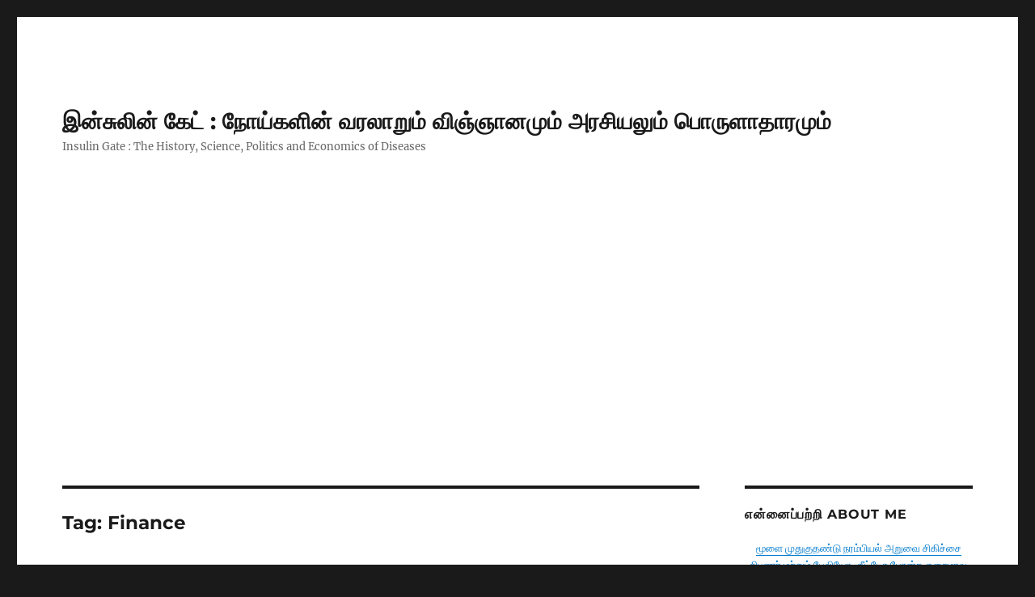

--- FILE ---
content_type: text/html; charset=UTF-8
request_url: https://www.insulingate.com/tags/finance
body_size: 57876
content:
<!DOCTYPE html>
<html lang="en-US" class="no-js">
<head>
	<meta charset="UTF-8">
	<meta name="viewport" content="width=device-width, initial-scale=1.0">
	<link rel="profile" href="https://gmpg.org/xfn/11">
		<script>(function(html){html.className = html.className.replace(/\bno-js\b/,'js')})(document.documentElement);</script>
<title>Finance &#8211; இன்சுலின் கேட் : நோய்களின் வரலாறும் விஞ்ஞானமும் அரசியலும் பொருளாதாரமும்</title>
<meta name='robots' content='max-image-preview:large' />
	<style>img:is([sizes="auto" i], [sizes^="auto," i]) { contain-intrinsic-size: 3000px 1500px }</style>
	<link rel='dns-prefetch' href='//www.googletagmanager.com' />
<link rel='dns-prefetch' href='//pagead2.googlesyndication.com' />
<link rel="alternate" type="application/rss+xml" title="இன்சுலின் கேட் : நோய்களின் வரலாறும் விஞ்ஞானமும் அரசியலும் பொருளாதாரமும் &raquo; Feed" href="https://www.insulingate.com/feed" />
<link rel="alternate" type="application/rss+xml" title="இன்சுலின் கேட் : நோய்களின் வரலாறும் விஞ்ஞானமும் அரசியலும் பொருளாதாரமும் &raquo; Comments Feed" href="https://www.insulingate.com/comments/feed" />
<link rel="alternate" type="application/rss+xml" title="இன்சுலின் கேட் : நோய்களின் வரலாறும் விஞ்ஞானமும் அரசியலும் பொருளாதாரமும் &raquo; Finance Tag Feed" href="https://www.insulingate.com/tags/finance/feed" />
<script>
window._wpemojiSettings = {"baseUrl":"https:\/\/s.w.org\/images\/core\/emoji\/16.0.1\/72x72\/","ext":".png","svgUrl":"https:\/\/s.w.org\/images\/core\/emoji\/16.0.1\/svg\/","svgExt":".svg","source":{"concatemoji":"https:\/\/www.insulingate.com\/wp-includes\/js\/wp-emoji-release.min.js"}};
/*! This file is auto-generated */
!function(s,n){var o,i,e;function c(e){try{var t={supportTests:e,timestamp:(new Date).valueOf()};sessionStorage.setItem(o,JSON.stringify(t))}catch(e){}}function p(e,t,n){e.clearRect(0,0,e.canvas.width,e.canvas.height),e.fillText(t,0,0);var t=new Uint32Array(e.getImageData(0,0,e.canvas.width,e.canvas.height).data),a=(e.clearRect(0,0,e.canvas.width,e.canvas.height),e.fillText(n,0,0),new Uint32Array(e.getImageData(0,0,e.canvas.width,e.canvas.height).data));return t.every(function(e,t){return e===a[t]})}function u(e,t){e.clearRect(0,0,e.canvas.width,e.canvas.height),e.fillText(t,0,0);for(var n=e.getImageData(16,16,1,1),a=0;a<n.data.length;a++)if(0!==n.data[a])return!1;return!0}function f(e,t,n,a){switch(t){case"flag":return n(e,"\ud83c\udff3\ufe0f\u200d\u26a7\ufe0f","\ud83c\udff3\ufe0f\u200b\u26a7\ufe0f")?!1:!n(e,"\ud83c\udde8\ud83c\uddf6","\ud83c\udde8\u200b\ud83c\uddf6")&&!n(e,"\ud83c\udff4\udb40\udc67\udb40\udc62\udb40\udc65\udb40\udc6e\udb40\udc67\udb40\udc7f","\ud83c\udff4\u200b\udb40\udc67\u200b\udb40\udc62\u200b\udb40\udc65\u200b\udb40\udc6e\u200b\udb40\udc67\u200b\udb40\udc7f");case"emoji":return!a(e,"\ud83e\udedf")}return!1}function g(e,t,n,a){var r="undefined"!=typeof WorkerGlobalScope&&self instanceof WorkerGlobalScope?new OffscreenCanvas(300,150):s.createElement("canvas"),o=r.getContext("2d",{willReadFrequently:!0}),i=(o.textBaseline="top",o.font="600 32px Arial",{});return e.forEach(function(e){i[e]=t(o,e,n,a)}),i}function t(e){var t=s.createElement("script");t.src=e,t.defer=!0,s.head.appendChild(t)}"undefined"!=typeof Promise&&(o="wpEmojiSettingsSupports",i=["flag","emoji"],n.supports={everything:!0,everythingExceptFlag:!0},e=new Promise(function(e){s.addEventListener("DOMContentLoaded",e,{once:!0})}),new Promise(function(t){var n=function(){try{var e=JSON.parse(sessionStorage.getItem(o));if("object"==typeof e&&"number"==typeof e.timestamp&&(new Date).valueOf()<e.timestamp+604800&&"object"==typeof e.supportTests)return e.supportTests}catch(e){}return null}();if(!n){if("undefined"!=typeof Worker&&"undefined"!=typeof OffscreenCanvas&&"undefined"!=typeof URL&&URL.createObjectURL&&"undefined"!=typeof Blob)try{var e="postMessage("+g.toString()+"("+[JSON.stringify(i),f.toString(),p.toString(),u.toString()].join(",")+"));",a=new Blob([e],{type:"text/javascript"}),r=new Worker(URL.createObjectURL(a),{name:"wpTestEmojiSupports"});return void(r.onmessage=function(e){c(n=e.data),r.terminate(),t(n)})}catch(e){}c(n=g(i,f,p,u))}t(n)}).then(function(e){for(var t in e)n.supports[t]=e[t],n.supports.everything=n.supports.everything&&n.supports[t],"flag"!==t&&(n.supports.everythingExceptFlag=n.supports.everythingExceptFlag&&n.supports[t]);n.supports.everythingExceptFlag=n.supports.everythingExceptFlag&&!n.supports.flag,n.DOMReady=!1,n.readyCallback=function(){n.DOMReady=!0}}).then(function(){return e}).then(function(){var e;n.supports.everything||(n.readyCallback(),(e=n.source||{}).concatemoji?t(e.concatemoji):e.wpemoji&&e.twemoji&&(t(e.twemoji),t(e.wpemoji)))}))}((window,document),window._wpemojiSettings);
</script>
<style id='wp-emoji-styles-inline-css'>

	img.wp-smiley, img.emoji {
		display: inline !important;
		border: none !important;
		box-shadow: none !important;
		height: 1em !important;
		width: 1em !important;
		margin: 0 0.07em !important;
		vertical-align: -0.1em !important;
		background: none !important;
		padding: 0 !important;
	}
</style>
<link rel='stylesheet' id='wp-block-library-css' href='https://www.insulingate.com/wp-includes/css/dist/block-library/style.min.css' media='all' />
<style id='wp-block-library-theme-inline-css'>
.wp-block-audio :where(figcaption){color:#555;font-size:13px;text-align:center}.is-dark-theme .wp-block-audio :where(figcaption){color:#ffffffa6}.wp-block-audio{margin:0 0 1em}.wp-block-code{border:1px solid #ccc;border-radius:4px;font-family:Menlo,Consolas,monaco,monospace;padding:.8em 1em}.wp-block-embed :where(figcaption){color:#555;font-size:13px;text-align:center}.is-dark-theme .wp-block-embed :where(figcaption){color:#ffffffa6}.wp-block-embed{margin:0 0 1em}.blocks-gallery-caption{color:#555;font-size:13px;text-align:center}.is-dark-theme .blocks-gallery-caption{color:#ffffffa6}:root :where(.wp-block-image figcaption){color:#555;font-size:13px;text-align:center}.is-dark-theme :root :where(.wp-block-image figcaption){color:#ffffffa6}.wp-block-image{margin:0 0 1em}.wp-block-pullquote{border-bottom:4px solid;border-top:4px solid;color:currentColor;margin-bottom:1.75em}.wp-block-pullquote cite,.wp-block-pullquote footer,.wp-block-pullquote__citation{color:currentColor;font-size:.8125em;font-style:normal;text-transform:uppercase}.wp-block-quote{border-left:.25em solid;margin:0 0 1.75em;padding-left:1em}.wp-block-quote cite,.wp-block-quote footer{color:currentColor;font-size:.8125em;font-style:normal;position:relative}.wp-block-quote:where(.has-text-align-right){border-left:none;border-right:.25em solid;padding-left:0;padding-right:1em}.wp-block-quote:where(.has-text-align-center){border:none;padding-left:0}.wp-block-quote.is-large,.wp-block-quote.is-style-large,.wp-block-quote:where(.is-style-plain){border:none}.wp-block-search .wp-block-search__label{font-weight:700}.wp-block-search__button{border:1px solid #ccc;padding:.375em .625em}:where(.wp-block-group.has-background){padding:1.25em 2.375em}.wp-block-separator.has-css-opacity{opacity:.4}.wp-block-separator{border:none;border-bottom:2px solid;margin-left:auto;margin-right:auto}.wp-block-separator.has-alpha-channel-opacity{opacity:1}.wp-block-separator:not(.is-style-wide):not(.is-style-dots){width:100px}.wp-block-separator.has-background:not(.is-style-dots){border-bottom:none;height:1px}.wp-block-separator.has-background:not(.is-style-wide):not(.is-style-dots){height:2px}.wp-block-table{margin:0 0 1em}.wp-block-table td,.wp-block-table th{word-break:normal}.wp-block-table :where(figcaption){color:#555;font-size:13px;text-align:center}.is-dark-theme .wp-block-table :where(figcaption){color:#ffffffa6}.wp-block-video :where(figcaption){color:#555;font-size:13px;text-align:center}.is-dark-theme .wp-block-video :where(figcaption){color:#ffffffa6}.wp-block-video{margin:0 0 1em}:root :where(.wp-block-template-part.has-background){margin-bottom:0;margin-top:0;padding:1.25em 2.375em}
</style>
<style id='classic-theme-styles-inline-css'>
/*! This file is auto-generated */
.wp-block-button__link{color:#fff;background-color:#32373c;border-radius:9999px;box-shadow:none;text-decoration:none;padding:calc(.667em + 2px) calc(1.333em + 2px);font-size:1.125em}.wp-block-file__button{background:#32373c;color:#fff;text-decoration:none}
</style>
<style id='global-styles-inline-css'>
:root{--wp--preset--aspect-ratio--square: 1;--wp--preset--aspect-ratio--4-3: 4/3;--wp--preset--aspect-ratio--3-4: 3/4;--wp--preset--aspect-ratio--3-2: 3/2;--wp--preset--aspect-ratio--2-3: 2/3;--wp--preset--aspect-ratio--16-9: 16/9;--wp--preset--aspect-ratio--9-16: 9/16;--wp--preset--color--black: #000000;--wp--preset--color--cyan-bluish-gray: #abb8c3;--wp--preset--color--white: #fff;--wp--preset--color--pale-pink: #f78da7;--wp--preset--color--vivid-red: #cf2e2e;--wp--preset--color--luminous-vivid-orange: #ff6900;--wp--preset--color--luminous-vivid-amber: #fcb900;--wp--preset--color--light-green-cyan: #7bdcb5;--wp--preset--color--vivid-green-cyan: #00d084;--wp--preset--color--pale-cyan-blue: #8ed1fc;--wp--preset--color--vivid-cyan-blue: #0693e3;--wp--preset--color--vivid-purple: #9b51e0;--wp--preset--color--dark-gray: #1a1a1a;--wp--preset--color--medium-gray: #686868;--wp--preset--color--light-gray: #e5e5e5;--wp--preset--color--blue-gray: #4d545c;--wp--preset--color--bright-blue: #007acc;--wp--preset--color--light-blue: #9adffd;--wp--preset--color--dark-brown: #402b30;--wp--preset--color--medium-brown: #774e24;--wp--preset--color--dark-red: #640c1f;--wp--preset--color--bright-red: #ff675f;--wp--preset--color--yellow: #ffef8e;--wp--preset--gradient--vivid-cyan-blue-to-vivid-purple: linear-gradient(135deg,rgba(6,147,227,1) 0%,rgb(155,81,224) 100%);--wp--preset--gradient--light-green-cyan-to-vivid-green-cyan: linear-gradient(135deg,rgb(122,220,180) 0%,rgb(0,208,130) 100%);--wp--preset--gradient--luminous-vivid-amber-to-luminous-vivid-orange: linear-gradient(135deg,rgba(252,185,0,1) 0%,rgba(255,105,0,1) 100%);--wp--preset--gradient--luminous-vivid-orange-to-vivid-red: linear-gradient(135deg,rgba(255,105,0,1) 0%,rgb(207,46,46) 100%);--wp--preset--gradient--very-light-gray-to-cyan-bluish-gray: linear-gradient(135deg,rgb(238,238,238) 0%,rgb(169,184,195) 100%);--wp--preset--gradient--cool-to-warm-spectrum: linear-gradient(135deg,rgb(74,234,220) 0%,rgb(151,120,209) 20%,rgb(207,42,186) 40%,rgb(238,44,130) 60%,rgb(251,105,98) 80%,rgb(254,248,76) 100%);--wp--preset--gradient--blush-light-purple: linear-gradient(135deg,rgb(255,206,236) 0%,rgb(152,150,240) 100%);--wp--preset--gradient--blush-bordeaux: linear-gradient(135deg,rgb(254,205,165) 0%,rgb(254,45,45) 50%,rgb(107,0,62) 100%);--wp--preset--gradient--luminous-dusk: linear-gradient(135deg,rgb(255,203,112) 0%,rgb(199,81,192) 50%,rgb(65,88,208) 100%);--wp--preset--gradient--pale-ocean: linear-gradient(135deg,rgb(255,245,203) 0%,rgb(182,227,212) 50%,rgb(51,167,181) 100%);--wp--preset--gradient--electric-grass: linear-gradient(135deg,rgb(202,248,128) 0%,rgb(113,206,126) 100%);--wp--preset--gradient--midnight: linear-gradient(135deg,rgb(2,3,129) 0%,rgb(40,116,252) 100%);--wp--preset--font-size--small: 13px;--wp--preset--font-size--medium: 20px;--wp--preset--font-size--large: 36px;--wp--preset--font-size--x-large: 42px;--wp--preset--spacing--20: 0.44rem;--wp--preset--spacing--30: 0.67rem;--wp--preset--spacing--40: 1rem;--wp--preset--spacing--50: 1.5rem;--wp--preset--spacing--60: 2.25rem;--wp--preset--spacing--70: 3.38rem;--wp--preset--spacing--80: 5.06rem;--wp--preset--shadow--natural: 6px 6px 9px rgba(0, 0, 0, 0.2);--wp--preset--shadow--deep: 12px 12px 50px rgba(0, 0, 0, 0.4);--wp--preset--shadow--sharp: 6px 6px 0px rgba(0, 0, 0, 0.2);--wp--preset--shadow--outlined: 6px 6px 0px -3px rgba(255, 255, 255, 1), 6px 6px rgba(0, 0, 0, 1);--wp--preset--shadow--crisp: 6px 6px 0px rgba(0, 0, 0, 1);}:where(.is-layout-flex){gap: 0.5em;}:where(.is-layout-grid){gap: 0.5em;}body .is-layout-flex{display: flex;}.is-layout-flex{flex-wrap: wrap;align-items: center;}.is-layout-flex > :is(*, div){margin: 0;}body .is-layout-grid{display: grid;}.is-layout-grid > :is(*, div){margin: 0;}:where(.wp-block-columns.is-layout-flex){gap: 2em;}:where(.wp-block-columns.is-layout-grid){gap: 2em;}:where(.wp-block-post-template.is-layout-flex){gap: 1.25em;}:where(.wp-block-post-template.is-layout-grid){gap: 1.25em;}.has-black-color{color: var(--wp--preset--color--black) !important;}.has-cyan-bluish-gray-color{color: var(--wp--preset--color--cyan-bluish-gray) !important;}.has-white-color{color: var(--wp--preset--color--white) !important;}.has-pale-pink-color{color: var(--wp--preset--color--pale-pink) !important;}.has-vivid-red-color{color: var(--wp--preset--color--vivid-red) !important;}.has-luminous-vivid-orange-color{color: var(--wp--preset--color--luminous-vivid-orange) !important;}.has-luminous-vivid-amber-color{color: var(--wp--preset--color--luminous-vivid-amber) !important;}.has-light-green-cyan-color{color: var(--wp--preset--color--light-green-cyan) !important;}.has-vivid-green-cyan-color{color: var(--wp--preset--color--vivid-green-cyan) !important;}.has-pale-cyan-blue-color{color: var(--wp--preset--color--pale-cyan-blue) !important;}.has-vivid-cyan-blue-color{color: var(--wp--preset--color--vivid-cyan-blue) !important;}.has-vivid-purple-color{color: var(--wp--preset--color--vivid-purple) !important;}.has-black-background-color{background-color: var(--wp--preset--color--black) !important;}.has-cyan-bluish-gray-background-color{background-color: var(--wp--preset--color--cyan-bluish-gray) !important;}.has-white-background-color{background-color: var(--wp--preset--color--white) !important;}.has-pale-pink-background-color{background-color: var(--wp--preset--color--pale-pink) !important;}.has-vivid-red-background-color{background-color: var(--wp--preset--color--vivid-red) !important;}.has-luminous-vivid-orange-background-color{background-color: var(--wp--preset--color--luminous-vivid-orange) !important;}.has-luminous-vivid-amber-background-color{background-color: var(--wp--preset--color--luminous-vivid-amber) !important;}.has-light-green-cyan-background-color{background-color: var(--wp--preset--color--light-green-cyan) !important;}.has-vivid-green-cyan-background-color{background-color: var(--wp--preset--color--vivid-green-cyan) !important;}.has-pale-cyan-blue-background-color{background-color: var(--wp--preset--color--pale-cyan-blue) !important;}.has-vivid-cyan-blue-background-color{background-color: var(--wp--preset--color--vivid-cyan-blue) !important;}.has-vivid-purple-background-color{background-color: var(--wp--preset--color--vivid-purple) !important;}.has-black-border-color{border-color: var(--wp--preset--color--black) !important;}.has-cyan-bluish-gray-border-color{border-color: var(--wp--preset--color--cyan-bluish-gray) !important;}.has-white-border-color{border-color: var(--wp--preset--color--white) !important;}.has-pale-pink-border-color{border-color: var(--wp--preset--color--pale-pink) !important;}.has-vivid-red-border-color{border-color: var(--wp--preset--color--vivid-red) !important;}.has-luminous-vivid-orange-border-color{border-color: var(--wp--preset--color--luminous-vivid-orange) !important;}.has-luminous-vivid-amber-border-color{border-color: var(--wp--preset--color--luminous-vivid-amber) !important;}.has-light-green-cyan-border-color{border-color: var(--wp--preset--color--light-green-cyan) !important;}.has-vivid-green-cyan-border-color{border-color: var(--wp--preset--color--vivid-green-cyan) !important;}.has-pale-cyan-blue-border-color{border-color: var(--wp--preset--color--pale-cyan-blue) !important;}.has-vivid-cyan-blue-border-color{border-color: var(--wp--preset--color--vivid-cyan-blue) !important;}.has-vivid-purple-border-color{border-color: var(--wp--preset--color--vivid-purple) !important;}.has-vivid-cyan-blue-to-vivid-purple-gradient-background{background: var(--wp--preset--gradient--vivid-cyan-blue-to-vivid-purple) !important;}.has-light-green-cyan-to-vivid-green-cyan-gradient-background{background: var(--wp--preset--gradient--light-green-cyan-to-vivid-green-cyan) !important;}.has-luminous-vivid-amber-to-luminous-vivid-orange-gradient-background{background: var(--wp--preset--gradient--luminous-vivid-amber-to-luminous-vivid-orange) !important;}.has-luminous-vivid-orange-to-vivid-red-gradient-background{background: var(--wp--preset--gradient--luminous-vivid-orange-to-vivid-red) !important;}.has-very-light-gray-to-cyan-bluish-gray-gradient-background{background: var(--wp--preset--gradient--very-light-gray-to-cyan-bluish-gray) !important;}.has-cool-to-warm-spectrum-gradient-background{background: var(--wp--preset--gradient--cool-to-warm-spectrum) !important;}.has-blush-light-purple-gradient-background{background: var(--wp--preset--gradient--blush-light-purple) !important;}.has-blush-bordeaux-gradient-background{background: var(--wp--preset--gradient--blush-bordeaux) !important;}.has-luminous-dusk-gradient-background{background: var(--wp--preset--gradient--luminous-dusk) !important;}.has-pale-ocean-gradient-background{background: var(--wp--preset--gradient--pale-ocean) !important;}.has-electric-grass-gradient-background{background: var(--wp--preset--gradient--electric-grass) !important;}.has-midnight-gradient-background{background: var(--wp--preset--gradient--midnight) !important;}.has-small-font-size{font-size: var(--wp--preset--font-size--small) !important;}.has-medium-font-size{font-size: var(--wp--preset--font-size--medium) !important;}.has-large-font-size{font-size: var(--wp--preset--font-size--large) !important;}.has-x-large-font-size{font-size: var(--wp--preset--font-size--x-large) !important;}
:where(.wp-block-post-template.is-layout-flex){gap: 1.25em;}:where(.wp-block-post-template.is-layout-grid){gap: 1.25em;}
:where(.wp-block-columns.is-layout-flex){gap: 2em;}:where(.wp-block-columns.is-layout-grid){gap: 2em;}
:root :where(.wp-block-pullquote){font-size: 1.5em;line-height: 1.6;}
</style>
<link rel='stylesheet' id='dashicons-css' href='https://www.insulingate.com/wp-includes/css/dashicons.min.css' media='all' />
<link rel='stylesheet' id='post-views-counter-frontend-css' href='https://www.insulingate.com/wp-content/plugins/post-views-counter/css/frontend.min.css' media='all' />
<link rel='stylesheet' id='twentysixteen-fonts-css' href='https://www.insulingate.com/wp-content/themes/twentysixteen/fonts/merriweather-plus-montserrat-plus-inconsolata.css' media='all' />
<link rel='stylesheet' id='genericons-css' href='https://www.insulingate.com/wp-content/themes/twentysixteen/genericons/genericons.css' media='all' />
<link rel='stylesheet' id='twentysixteen-style-css' href='https://www.insulingate.com/wp-content/themes/twentysixteen/style.css' media='all' />
<link rel='stylesheet' id='twentysixteen-block-style-css' href='https://www.insulingate.com/wp-content/themes/twentysixteen/css/blocks.css' media='all' />
<!--[if lt IE 10]>
<link rel='stylesheet' id='twentysixteen-ie-css' href='https://www.insulingate.com/wp-content/themes/twentysixteen/css/ie.css' media='all' />
<![endif]-->
<!--[if lt IE 9]>
<link rel='stylesheet' id='twentysixteen-ie8-css' href='https://www.insulingate.com/wp-content/themes/twentysixteen/css/ie8.css' media='all' />
<![endif]-->
<!--[if lt IE 8]>
<link rel='stylesheet' id='twentysixteen-ie7-css' href='https://www.insulingate.com/wp-content/themes/twentysixteen/css/ie7.css' media='all' />
<![endif]-->
<!--[if lt IE 9]>
<script src="https://www.insulingate.com/wp-content/themes/twentysixteen/js/html5.js" id="twentysixteen-html5-js"></script>
<![endif]-->
<script src="https://www.insulingate.com/wp-includes/js/jquery/jquery.min.js" id="jquery-core-js"></script>
<script src="https://www.insulingate.com/wp-includes/js/jquery/jquery-migrate.min.js" id="jquery-migrate-js"></script>
<script id="twentysixteen-script-js-extra">
var screenReaderText = {"expand":"expand child menu","collapse":"collapse child menu"};
</script>
<script src="https://www.insulingate.com/wp-content/themes/twentysixteen/js/functions.js" id="twentysixteen-script-js" defer data-wp-strategy="defer"></script>

<!-- Google tag (gtag.js) snippet added by Site Kit -->

<!-- Google Analytics snippet added by Site Kit -->
<script src="https://www.googletagmanager.com/gtag/js?id=G-44Y76WLLME" id="google_gtagjs-js" async></script>
<script id="google_gtagjs-js-after">
window.dataLayer = window.dataLayer || [];function gtag(){dataLayer.push(arguments);}
gtag("set","linker",{"domains":["www.insulingate.com"]});
gtag("js", new Date());
gtag("set", "developer_id.dZTNiMT", true);
gtag("config", "G-44Y76WLLME");
</script>

<!-- End Google tag (gtag.js) snippet added by Site Kit -->
<link rel="https://api.w.org/" href="https://www.insulingate.com/wp-json/" /><link rel="alternate" title="JSON" type="application/json" href="https://www.insulingate.com/wp-json/wp/v2/tags/43" /><link rel='shortlink' href='https://www.insulingate.com/43' />
<meta name="generator" content="Site Kit by Google 1.150.0" />
<!-- Google AdSense meta tags added by Site Kit -->
<meta name="google-adsense-platform-account" content="ca-host-pub-2644536267352236">
<meta name="google-adsense-platform-domain" content="sitekit.withgoogle.com">
<!-- End Google AdSense meta tags added by Site Kit -->
<style>.recentcomments a{display:inline !important;padding:0 !important;margin:0 !important;}</style>
<!-- Google AdSense snippet added by Site Kit -->
<script async src="https://pagead2.googlesyndication.com/pagead/js/adsbygoogle.js?client=ca-pub-7483092867438158&amp;host=ca-host-pub-2644536267352236" crossorigin="anonymous"></script>

<!-- End Google AdSense snippet added by Site Kit -->
<link rel="icon" href="https://www.insulingate.com/wp-content/uploads/2021/12/Bruno-MCh-150x150.jpg" sizes="32x32" />
<link rel="icon" href="https://www.insulingate.com/wp-content/uploads/2021/12/Bruno-MCh-298x300.jpg" sizes="192x192" />
<link rel="apple-touch-icon" href="https://www.insulingate.com/wp-content/uploads/2021/12/Bruno-MCh-298x300.jpg" />
<meta name="msapplication-TileImage" content="https://www.insulingate.com/wp-content/uploads/2021/12/Bruno-MCh.jpg" />
</head>

<body class="archive tag tag-finance tag-43 wp-embed-responsive wp-theme-twentysixteen hfeed">
<div id="page" class="site">
	<div class="site-inner">
		<a class="skip-link screen-reader-text" href="#content">
			Skip to content		</a>

		<header id="masthead" class="site-header">
			<div class="site-header-main">
				<div class="site-branding">
					
											<p class="site-title"><a href="https://www.insulingate.com/" rel="home">இன்சுலின் கேட் : நோய்களின் வரலாறும் விஞ்ஞானமும் அரசியலும் பொருளாதாரமும்</a></p>
												<p class="site-description">Insulin Gate : The History, Science, Politics  and Economics of Diseases</p>
									</div><!-- .site-branding -->

							</div><!-- .site-header-main -->

					</header><!-- .site-header -->

		<div id="content" class="site-content">

	<div id="primary" class="content-area">
		<main id="main" class="site-main">

		
			<header class="page-header">
				<h1 class="page-title">Tag: <span>Finance</span></h1>			</header><!-- .page-header -->

			
<article id="post-49" class="post-49 post type-post status-publish format-standard hentry category-brunosophy category-economics tag-banks tag-finance tag-nationalisation tag-nationalization tag-privatisation tag-privatization tag-scams">
	<header class="entry-header">
		
		<h2 class="entry-title"><a href="https://www.insulingate.com/49/pnb-loan-crisis-privatize-banks-or-nationalize-jewelries" rel="bookmark">PNB Loan Crisis : Privatize Banks or Nationalize Jewelries</a></h2>	</header><!-- .entry-header -->

	
	
	<div class="entry-content">
		<ul>
<li>One Intelligentsia : I am thinking aloud, If Nationalised Banks had been privatised, would these issues occur.</li>
<li>Me : Yes, It would still Occur. But If All Industries above 1 crore is Nationalised, this won&#8217;t occur</li>
<li>Intelligentsia : Blinks and Gulps and Moves Away</li>
</ul>
<p>They say &#8220;Never Argue with Idiots. They bring you to their level and win through familiarity&#8221;<br />
<strong>I would say that the first part of the logic always happen, but winning can be either way depending on how smart you are</strong></p>
<p><script async src="//pagead2.googlesyndication.com/pagead/js/adsbygoogle.js"></script><br />
<ins class="adsbygoogle" style="display: block; text-align: center;" data-ad-layout="in-article" data-ad-format="fluid" data-ad-client="ca-pub-7483092867438158" data-ad-slot="7186385723"></ins><br />
<script>
     (adsbygoogle = window.adsbygoogle || []).push({});
</script></p>
	</div><!-- .entry-content -->

	<footer class="entry-footer">
		<span class="byline"><img alt='' src='https://secure.gravatar.com/avatar/0d04c495b56aa6f9e7a6ae0ead352decb7e33812b1d9f4eff6232c9fba3c13db?s=49&#038;d=mm&#038;r=g' srcset='https://secure.gravatar.com/avatar/0d04c495b56aa6f9e7a6ae0ead352decb7e33812b1d9f4eff6232c9fba3c13db?s=98&#038;d=mm&#038;r=g 2x' class='avatar avatar-49 photo' height='49' width='49' decoding='async'/><span class="screen-reader-text">Author </span><span class="author vcard"><a class="url fn n" href="https://www.insulingate.com/author/bruno">Bruno புருனோ</a></span></span><span class="posted-on"><span class="screen-reader-text">Posted on </span><a href="https://www.insulingate.com/49/pnb-loan-crisis-privatize-banks-or-nationalize-jewelries" rel="bookmark"><time class="entry-date published updated" datetime="2018-02-19T15:13:12+05:30">February 19, 2018</time></a></span><span class="cat-links"><span class="screen-reader-text">Categories </span><a href="https://www.insulingate.com/topics/brunosophy" rel="category tag">Brunosophy</a>, <a href="https://www.insulingate.com/topics/economics" rel="category tag">Economics</a></span><span class="tags-links"><span class="screen-reader-text">Tags </span><a href="https://www.insulingate.com/tags/banks" rel="tag">Banks</a>, <a href="https://www.insulingate.com/tags/finance" rel="tag">Finance</a>, <a href="https://www.insulingate.com/tags/nationalisation" rel="tag">Nationalisation</a>, <a href="https://www.insulingate.com/tags/nationalization" rel="tag">Nationalization</a>, <a href="https://www.insulingate.com/tags/privatisation" rel="tag">Privatisation</a>, <a href="https://www.insulingate.com/tags/privatization" rel="tag">Privatization</a>, <a href="https://www.insulingate.com/tags/scams" rel="tag">Scams</a></span>			</footer><!-- .entry-footer -->
</article><!-- #post-49 -->

		</main><!-- .site-main -->
	</div><!-- .content-area -->


	<aside id="secondary" class="sidebar widget-area">
		<section id="custom_html-5" class="widget_text widget widget_custom_html"><h2 class="widget-title">என்னைப்பற்றி ABOUT ME</h2><div class="textwidget custom-html-widget"><center><a href="https://www.doctorbruno.in/" target="_blank" >மூளை முதுகுதண்டு நரம்பியல் அறுவை சிகிச்சை நிபுணர் மற்றும் பேலியோ, கீட்டோ போன்ற குறைமாவு நிறைகொழுப்பு உணவு குறித்து மருத்துவ ஆலோசனை பெற<br>Brain Surgeon, Spine Surgeon, Neurosurgeon and Mentor for LCHF Diets like Paleo Diet, Keto Diet</a>
	<br><br>

<a href="https://www.gurubruno.info/" target="_blank" class="tag-cloud-link">My Virtual Class Room</a><br><br>
	
<a href="https://www.insulingate.com/238" target="_blank" class="tag-cloud-link">My Books நான் எழுதிய புத்தகங்கள்</a><br><br>

	
<a href="https://wa.me/919940626911" target="_blank" class="tag-cloud-link">Contact in <b>Whatsapp வாட்சப்</b>பில் தொடர்பு கொள்ள  </a><br><br>
<b><a href="mailto:consult@doctorbruno.net">consult@doctorbruno.net</a></b>
	
	</center></div></section><section id="search-2" class="widget widget_search"><h2 class="widget-title">இந்த தளத்தில் தேட Search in this Site</h2>
<form role="search" method="get" class="search-form" action="https://www.insulingate.com/">
	<label>
		<span class="screen-reader-text">
			Search for:		</span>
		<input type="search" class="search-field" placeholder="Search &hellip;" value="" name="s" />
	</label>
	<button type="submit" class="search-submit"><span class="screen-reader-text">
		Search	</span></button>
</form>
</section>
		<section id="recent-posts-2" class="widget widget_recent_entries">
		<h2 class="widget-title">அண்மைய பதிவுகள் Recent Posts</h2><nav aria-label="அண்மைய பதிவுகள் Recent Posts">
		<ul>
											<li>
					<a href="https://www.insulingate.com/554/why-is-trump-doing-what-he-is-doing-why-are-trump-and-musk-favouring-factories">Why is Trump doing what he is doing. Why are Trump and Musk Favouring Factories ?</a>
											<span class="post-date">April 20, 2025</span>
									</li>
											<li>
					<a href="https://www.insulingate.com/549/%e0%ae%b0%e0%af%81-%e0%ae%b0%e0%af%82-%e0%af%ab-%e0%af%b9-difference">ரு  ரூ  ௫  ௹  ஆகியவை நான்கிற்கும் தமிழில், ஒருங்குறியில் தனித்தனி குறியீடுகள் உள்ளன</a>
											<span class="post-date">March 14, 2025</span>
									</li>
											<li>
					<a href="https://www.insulingate.com/543/sub-arachnoid-bleed-aneurysm-surgery">Sub Arachnoid Bleed : Aneurysm Surgery : தமனிக்கொப்புளம் : மூளையில் இரத்தக்கசிவு</a>
											<span class="post-date">February 23, 2025</span>
									</li>
											<li>
					<a href="https://www.insulingate.com/537/how-do-chatgpt-claude-gemini-meta-ai-far-is-subscribing-to-them-worth-it">How do ChatGPT, Claude, Gemini, Meta AI far. Is subscribing to them worth it ?</a>
											<span class="post-date">August 19, 2024</span>
									</li>
											<li>
					<a href="https://www.insulingate.com/523/ma-tholkappiyan%e0%ae%a9%e0%ae%bf%e0%ae%a9%e0%af%8d-%e0%ae%b2%e0%ae%bf%e0%ae%af%e0%af%8b-%e0%ae%95%e0%ae%be%e0%ae%9f%e0%af%8d%e0%ae%9a%e0%ae%bf%e0%ae%ae%e0%ae%be-%e0%ae%b5">Ma Tholkappiyanனின் ‘லியோ’ – காட்சிமா விமர்சனமும் போலி ஏமாற்று சித்த மருத்துவமும்</a>
											<span class="post-date">October 23, 2023</span>
									</li>
											<li>
					<a href="https://www.insulingate.com/510/pregnancy-consultants-lactation-consultants-brushing-consultants">Pregnancy Consultants, Lactation Consultants, Brushing Consultants</a>
											<span class="post-date">August 10, 2023</span>
									</li>
											<li>
					<a href="https://www.insulingate.com/493/heart-attack-and-gym-science-and-what-to-do">Heart Attack and Gym : Science and What to do ?</a>
											<span class="post-date">November 19, 2022</span>
									</li>
											<li>
					<a href="https://www.insulingate.com/487/motivational-quotes-demotivating-lines">Motivational Quotes &#038; Demotivating Lines</a>
											<span class="post-date">November 4, 2022</span>
									</li>
											<li>
					<a href="https://www.insulingate.com/479/firefox-wordpress-mobile-and-few-other-technical-tips">Firefox, WordPress, Mobile and few other Technical Tips</a>
											<span class="post-date">January 16, 2022</span>
									</li>
											<li>
					<a href="https://www.insulingate.com/473/role-of-prophylactic-anti-coagulants-and-anti-platelets-to-reduce-the-incidence-of-thrombosis-stroke-myocardial-infarction-in-asymptomatic-patients-of-covid19">Role of Prophylactic Anti Coagulants and Anti Platelets to Reduce the incidence of Thrombosis, Stroke, Myocardial Infarction in Asymptomatic Patients of COVID19</a>
											<span class="post-date">January 3, 2022</span>
									</li>
											<li>
					<a href="https://www.insulingate.com/469/ligament-tendon-blood-vessel-artery-vein-nerve">எலும்புநாண், எலும்புநார், தசைநார், தமணி, சிரை, நரம்பு, இரத்தக்குழாய்</a>
											<span class="post-date">January 2, 2022</span>
									</li>
											<li>
					<a href="https://www.insulingate.com/458/technology-tradeunion">தொழிற்நுட்பமும் தொழிற்சங்களும்- 1990களின் நிகழ்ந்த மாற்றங்கள்</a>
											<span class="post-date">December 22, 2021</span>
									</li>
											<li>
					<a href="https://www.insulingate.com/455/%e0%ae%a8%e0%af%8b%e0%ae%af%e0%ae%be%e0%ae%b3%e0%ae%bf%e0%ae%af%e0%ae%bf%e0%ae%a9%e0%af%8d-%e0%ae%a8%e0%ae%b2%e0%ae%a9%e0%af%87-%e0%ae%ae%e0%af%81%e0%ae%95%e0%af%8d%e0%ae%95%e0%ae%bf%e0%ae%af%e0%ae%ae">நோயாளியின் நலனே முக்கியம்</a>
											<span class="post-date">December 21, 2021</span>
									</li>
											<li>
					<a href="https://www.insulingate.com/444/ikt-48-%e0%ae%ae%e0%ae%a3%e0%ae%bf-%e0%ae%a8%e0%af%87%e0%ae%b0%e0%ae%ae%e0%af%8d-%e0%ae%a8%e0%ae%ae%e0%af%8d%e0%ae%ae%e0%af%88%e0%ae%95%e0%af%8d%e0%ae%95%e0%ae%be%e0%ae%95%e0%af%8d%e0%ae%95%e0%af%81">IKT 48 மணி நேரம் நம்மைக்காக்கும் இன்னுயிர் காப்போம் திட்டம்  உயிர்காக்கும்  48</a>
											<span class="post-date">December 18, 2021</span>
									</li>
											<li>
					<a href="https://www.insulingate.com/426/is-general-surgery-a-good-course-to-study">Is General Surgery a Good Course to Study</a>
											<span class="post-date">November 22, 2021</span>
									</li>
					</ul>

		</nav></section><section id="categories-2" class="widget widget_categories"><h2 class="widget-title">தலைப்புகள் Categories</h2><nav aria-label="தலைப்புகள் Categories">
			<ul>
					<li class="cat-item cat-item-37"><a href="https://www.insulingate.com/topics/brunosophy">Brunosophy</a> (28)
</li>
	<li class="cat-item cat-item-42"><a href="https://www.insulingate.com/topics/economics">Economics</a> (8)
</li>
	<li class="cat-item cat-item-91"><a href="https://www.insulingate.com/topics/ethics">Ethics</a> (3)
</li>
	<li class="cat-item cat-item-2"><a href="https://www.insulingate.com/topics/health">Health</a> (42)
<ul class='children'>
	<li class="cat-item cat-item-3"><a href="https://www.insulingate.com/topics/health/brain">Brain</a> (7)
	<ul class='children'>
	<li class="cat-item cat-item-72"><a href="https://www.insulingate.com/topics/health/brain/brain-infection">Brain Infection</a> (1)
</li>
	<li class="cat-item cat-item-4"><a href="https://www.insulingate.com/topics/health/brain/fits">Fits</a> (3)
</li>
	<li class="cat-item cat-item-50"><a href="https://www.insulingate.com/topics/health/brain/functions">Functions</a> (1)
</li>
	<li class="cat-item cat-item-11"><a href="https://www.insulingate.com/topics/health/brain/plasticity">Plasticity</a> (1)
</li>
	</ul>
</li>
	<li class="cat-item cat-item-138"><a href="https://www.insulingate.com/topics/health/covid19">CoVID19</a> (2)
</li>
	<li class="cat-item cat-item-86"><a href="https://www.insulingate.com/topics/health/emergency">Emergency</a> (6)
</li>
	<li class="cat-item cat-item-27"><a href="https://www.insulingate.com/topics/health/primary-care">Primary Care</a> (7)
	<ul class='children'>
	<li class="cat-item cat-item-28"><a href="https://www.insulingate.com/topics/health/primary-care/primary-health-centre-phc">Primary Health Centre PHC</a> (7)
</li>
	</ul>
</li>
	<li class="cat-item cat-item-59"><a href="https://www.insulingate.com/topics/health/tertiary-care">Tertiary Care</a> (4)
	<ul class='children'>
	<li class="cat-item cat-item-60"><a href="https://www.insulingate.com/topics/health/tertiary-care/transplant">Transplant</a> (1)
</li>
	</ul>
</li>
	<li class="cat-item cat-item-16"><a href="https://www.insulingate.com/topics/health/vaccines">Vaccines</a> (3)
	<ul class='children'>
	<li class="cat-item cat-item-17"><a href="https://www.insulingate.com/topics/health/vaccines/rabies">Rabies</a> (1)
</li>
	</ul>
</li>
</ul>
</li>
	<li class="cat-item cat-item-107"><a href="https://www.insulingate.com/topics/literature">Literature</a> (7)
</li>
	<li class="cat-item cat-item-18"><a href="https://www.insulingate.com/topics/management">Management</a> (3)
</li>
	<li class="cat-item cat-item-240"><a href="https://www.insulingate.com/topics/technology">Technology</a> (1)
<ul class='children'>
	<li class="cat-item cat-item-246"><a href="https://www.insulingate.com/topics/technology/artificial-intelligence">Artificial Intelligence</a> (1)
</li>
</ul>
</li>
	<li class="cat-item cat-item-1"><a href="https://www.insulingate.com/topics/uncategorized">Uncategorized</a> (3)
</li>
			</ul>

			</nav></section><section id="tag_cloud-2" class="widget widget_tag_cloud"><h2 class="widget-title">அதிகம் பேசப்பட்டவை Tags</h2><nav aria-label="அதிகம் பேசப்பட்டவை Tags"><div class="tagcloud"><ul class='wp-tag-cloud' role='list'>
	<li><a href="https://www.insulingate.com/tags/books" class="tag-cloud-link tag-link-100 tag-link-position-1" style="font-size: 1em;" aria-label="Books (2 items)">Books<span class="tag-link-count"> (2)</span></a></li>
	<li><a href="https://www.insulingate.com/tags/contract" class="tag-cloud-link tag-link-149 tag-link-position-2" style="font-size: 1em;" aria-label="Contract (2 items)">Contract<span class="tag-link-count"> (2)</span></a></li>
	<li><a href="https://www.insulingate.com/tags/doctor" class="tag-cloud-link tag-link-152 tag-link-position-3" style="font-size: 1em;" aria-label="Doctor (2 items)">Doctor<span class="tag-link-count"> (2)</span></a></li>
	<li><a href="https://www.insulingate.com/tags/dog-bite" class="tag-cloud-link tag-link-21 tag-link-position-4" style="font-size: 1em;" aria-label="Dog Bite (1 item)">Dog Bite<span class="tag-link-count"> (1)</span></a></li>
	<li><a href="https://www.insulingate.com/tags/gh" class="tag-cloud-link tag-link-22 tag-link-position-5" style="font-size: 1em;" aria-label="GH (2 items)">GH<span class="tag-link-count"> (2)</span></a></li>
	<li><a href="https://www.insulingate.com/tags/health" class="tag-cloud-link tag-link-25 tag-link-position-6" style="font-size: 1em;" aria-label="Health (1 item)">Health<span class="tag-link-count"> (1)</span></a></li>
	<li><a href="https://www.insulingate.com/tags/heart" class="tag-cloud-link tag-link-63 tag-link-position-7" style="font-size: 1em;" aria-label="Heart (2 items)">Heart<span class="tag-link-count"> (2)</span></a></li>
	<li><a href="https://www.insulingate.com/tags/heart-attack" class="tag-cloud-link tag-link-137 tag-link-position-8" style="font-size: 1em;" aria-label="Heart Attack (3 items)">Heart Attack<span class="tag-link-count"> (3)</span></a></li>
	<li><a href="https://www.insulingate.com/tags/hemato-tomato-doctrine" class="tag-cloud-link tag-link-38 tag-link-position-9" style="font-size: 1em;" aria-label="Hemato Tomato Doctrine. (1 item)">Hemato Tomato Doctrine.<span class="tag-link-count"> (1)</span></a></li>
	<li><a href="https://www.insulingate.com/tags/history" class="tag-cloud-link tag-link-132 tag-link-position-10" style="font-size: 1em;" aria-label="History (2 items)">History<span class="tag-link-count"> (2)</span></a></li>
	<li><a href="https://www.insulingate.com/tags/hospital" class="tag-cloud-link tag-link-151 tag-link-position-11" style="font-size: 1em;" aria-label="Hospital (2 items)">Hospital<span class="tag-link-count"> (2)</span></a></li>
	<li><a href="https://www.insulingate.com/tags/hypocrisy" class="tag-cloud-link tag-link-39 tag-link-position-12" style="font-size: 1em;" aria-label="Hypocrisy (1 item)">Hypocrisy<span class="tag-link-count"> (1)</span></a></li>
	<li><a href="https://www.insulingate.com/tags/journals" class="tag-cloud-link tag-link-166 tag-link-position-13" style="font-size: 1em;" aria-label="Journals (2 items)">Journals<span class="tag-link-count"> (2)</span></a></li>
	<li><a href="https://www.insulingate.com/tags/kindle" class="tag-cloud-link tag-link-111 tag-link-position-14" style="font-size: 1em;" aria-label="Kindle (2 items)">Kindle<span class="tag-link-count"> (2)</span></a></li>
	<li><a href="https://www.insulingate.com/tags/kubler-ross-grief-cycle" class="tag-cloud-link tag-link-12 tag-link-position-15" style="font-size: 1em;" aria-label="Kübler-Ross Grief Cycle (1 item)">Kübler-Ross Grief Cycle<span class="tag-link-count"> (1)</span></a></li>
	<li><a href="https://www.insulingate.com/tags/management" class="tag-cloud-link tag-link-26 tag-link-position-16" style="font-size: 1em;" aria-label="Management (1 item)">Management<span class="tag-link-count"> (1)</span></a></li>
	<li><a href="https://www.insulingate.com/tags/medical-college" class="tag-cloud-link tag-link-24 tag-link-position-17" style="font-size: 1em;" aria-label="Medical College (1 item)">Medical College<span class="tag-link-count"> (1)</span></a></li>
	<li><a href="https://www.insulingate.com/tags/paleo" class="tag-cloud-link tag-link-131 tag-link-position-18" style="font-size: 1em;" aria-label="Paleo (2 items)">Paleo<span class="tag-link-count"> (2)</span></a></li>
	<li><a href="https://www.insulingate.com/tags/phc" class="tag-cloud-link tag-link-23 tag-link-position-19" style="font-size: 1em;" aria-label="PHC (3 items)">PHC<span class="tag-link-count"> (3)</span></a></li>
	<li><a href="https://www.insulingate.com/tags/primary-health-centre" class="tag-cloud-link tag-link-29 tag-link-position-20" style="font-size: 1em;" aria-label="Primary Health Centre (1 item)">Primary Health Centre<span class="tag-link-count"> (1)</span></a></li>
	<li><a href="https://www.insulingate.com/tags/privatisation" class="tag-cloud-link tag-link-47 tag-link-position-21" style="font-size: 1em;" aria-label="Privatisation (2 items)">Privatisation<span class="tag-link-count"> (2)</span></a></li>
	<li><a href="https://www.insulingate.com/tags/privatization" class="tag-cloud-link tag-link-48 tag-link-position-22" style="font-size: 1em;" aria-label="Privatization (2 items)">Privatization<span class="tag-link-count"> (2)</span></a></li>
	<li><a href="https://www.insulingate.com/tags/psychology" class="tag-cloud-link tag-link-13 tag-link-position-23" style="font-size: 1em;" aria-label="Psychology (1 item)">Psychology<span class="tag-link-count"> (1)</span></a></li>
	<li><a href="https://www.insulingate.com/tags/rabies" class="tag-cloud-link tag-link-19 tag-link-position-24" style="font-size: 1em;" aria-label="Rabies (1 item)">Rabies<span class="tag-link-count"> (1)</span></a></li>
	<li><a href="https://www.insulingate.com/tags/scam" class="tag-cloud-link tag-link-114 tag-link-position-25" style="font-size: 1em;" aria-label="SCAM (2 items)">SCAM<span class="tag-link-count"> (2)</span></a></li>
	<li><a href="https://www.insulingate.com/tags/siddha" class="tag-cloud-link tag-link-115 tag-link-position-26" style="font-size: 1em;" aria-label="Siddha (3 items)">Siddha<span class="tag-link-count"> (3)</span></a></li>
	<li><a href="https://www.insulingate.com/tags/unicode" class="tag-cloud-link tag-link-123 tag-link-position-27" style="font-size: 1em;" aria-label="Unicode (2 items)">Unicode<span class="tag-link-count"> (2)</span></a></li>
	<li><a href="https://www.insulingate.com/tags/vaccines" class="tag-cloud-link tag-link-20 tag-link-position-28" style="font-size: 1em;" aria-label="Vaccines (3 items)">Vaccines<span class="tag-link-count"> (3)</span></a></li>
	<li><a href="https://www.insulingate.com/tags/%e0%ae%85%e0%ae%a9%e0%af%81%e0%ae%aa%e0%ae%b5%e0%ae%ae%e0%af%8d" class="tag-cloud-link tag-link-33 tag-link-position-29" style="font-size: 1em;" aria-label="அனுபவம் (4 items)">அனுபவம்<span class="tag-link-count"> (4)</span></a></li>
	<li><a href="https://www.insulingate.com/tags/%e0%ae%85%e0%ae%b0%e0%ae%9a%e0%af%81" class="tag-cloud-link tag-link-31 tag-link-position-30" style="font-size: 1em;" aria-label="அரசு (1 item)">அரசு<span class="tag-link-count"> (1)</span></a></li>
	<li><a href="https://www.insulingate.com/tags/%e0%ae%86%e0%ae%b0%e0%ae%ae%e0%af%8d%e0%ae%aa-%e0%ae%9a%e0%af%81%e0%ae%95%e0%ae%be%e0%ae%a4%e0%ae%be%e0%ae%b0-%e0%ae%a8%e0%ae%bf%e0%ae%b2%e0%af%88%e0%ae%af%e0%ae%99%e0%af%8d%e0%ae%95%e0%ae%b3%e0%af%8d" class="tag-cloud-link tag-link-34 tag-link-position-31" style="font-size: 1em;" aria-label="ஆரம்ப சுகாதார நிலையங்கள் (4 items)">ஆரம்ப சுகாதார நிலையங்கள்<span class="tag-link-count"> (4)</span></a></li>
	<li><a href="https://www.insulingate.com/tags/%e0%ae%86%e0%ae%b0%e0%ae%ae%e0%af%8d%e0%ae%aa-%e0%ae%9a%e0%af%81%e0%ae%95%e0%ae%be%e0%ae%a4%e0%ae%be%e0%ae%b0-%e0%ae%a8%e0%ae%bf%e0%ae%b2%e0%af%88%e0%ae%af%e0%ae%ae%e0%af%8d" class="tag-cloud-link tag-link-58 tag-link-position-32" style="font-size: 1em;" aria-label="ஆரம்ப சுகாதார நிலையம் (4 items)">ஆரம்ப சுகாதார நிலையம்<span class="tag-link-count"> (4)</span></a></li>
	<li><a href="https://www.insulingate.com/tags/%e0%ae%95%e0%ae%be%e0%ae%95%e0%af%8d%e0%ae%95%e0%ae%be%e0%ae%b5%e0%ae%b2%e0%ae%bf%e0%ae%aa%e0%af%8d%e0%ae%aa%e0%af%81" class="tag-cloud-link tag-link-6 tag-link-position-33" style="font-size: 1em;" aria-label="காக்காவலிப்பு (3 items)">காக்காவலிப்பு<span class="tag-link-count"> (3)</span></a></li>
	<li><a href="https://www.insulingate.com/tags/%e0%ae%95%e0%ae%be%e0%ae%b2%e0%af%8d" class="tag-cloud-link tag-link-7 tag-link-position-34" style="font-size: 1em;" aria-label="கால் (3 items)">கால்<span class="tag-link-count"> (3)</span></a></li>
	<li><a href="https://www.insulingate.com/tags/%e0%ae%95%e0%ae%be%e0%ae%b2%e0%af%8d-%e0%ae%95%e0%af%88-%e0%ae%b5%e0%ae%b2%e0%ae%bf%e0%ae%aa%e0%af%8d%e0%ae%aa%e0%af%81" class="tag-cloud-link tag-link-5 tag-link-position-35" style="font-size: 1em;" aria-label="கால் கை வலிப்பு (3 items)">கால் கை வலிப்பு<span class="tag-link-count"> (3)</span></a></li>
	<li><a href="https://www.insulingate.com/tags/%e0%ae%95%e0%af%88" class="tag-cloud-link tag-link-8 tag-link-position-36" style="font-size: 1em;" aria-label="கை (3 items)">கை<span class="tag-link-count"> (3)</span></a></li>
	<li><a href="https://www.insulingate.com/tags/%e0%ae%9a%e0%ae%bf%e0%ae%a4%e0%af%8d%e0%ae%a4-%e0%ae%ae%e0%ae%b0%e0%af%81%e0%ae%a4%e0%af%8d%e0%ae%a4%e0%af%81%e0%ae%b5%e0%ae%ae%e0%af%8d" class="tag-cloud-link tag-link-204 tag-link-position-37" style="font-size: 1em;" aria-label="சித்த மருத்துவம் (2 items)">சித்த மருத்துவம்<span class="tag-link-count"> (2)</span></a></li>
	<li><a href="https://www.insulingate.com/tags/%e0%ae%a4%e0%af%81%e0%ae%95%e0%af%8d%e0%ae%95%e0%ae%a8%e0%ae%bf%e0%ae%b2%e0%af%88" class="tag-cloud-link tag-link-15 tag-link-position-38" style="font-size: 1em;" aria-label="துக்கநிலை (1 item)">துக்கநிலை<span class="tag-link-count"> (1)</span></a></li>
	<li><a href="https://www.insulingate.com/tags/%e0%ae%a8%e0%ae%9f%e0%af%8d%e0%ae%9a%e0%ae%a4%e0%af%8d%e0%ae%a4%e0%ae%bf%e0%ae%b0-%e0%ae%b5%e0%ae%be%e0%ae%b0%e0%ae%ae%e0%af%8d" class="tag-cloud-link tag-link-35 tag-link-position-39" style="font-size: 1em;" aria-label="நட்சத்திர வாரம் (5 items)">நட்சத்திர வாரம்<span class="tag-link-count"> (5)</span></a></li>
	<li><a href="https://www.insulingate.com/tags/%e0%ae%aa%e0%af%87%e0%ae%b2%e0%ae%bf%e0%ae%af%e0%af%8b" class="tag-cloud-link tag-link-155 tag-link-position-40" style="font-size: 1em;" aria-label="பேலியோ (2 items)">பேலியோ<span class="tag-link-count"> (2)</span></a></li>
	<li><a href="https://www.insulingate.com/tags/%e0%ae%aa%e0%af%8a%e0%ae%a4%e0%af%81-%e0%ae%9a%e0%af%81%e0%ae%95%e0%ae%be%e0%ae%a4%e0%ae%be%e0%ae%b0%e0%ae%ae%e0%af%8d" class="tag-cloud-link tag-link-32 tag-link-position-41" style="font-size: 1em;" aria-label="பொது சுகாதாரம் (1 item)">பொது சுகாதாரம்<span class="tag-link-count"> (1)</span></a></li>
	<li><a href="https://www.insulingate.com/tags/%e0%ae%ae%e0%ae%a9%e0%ae%a8%e0%ae%b2%e0%ae%ae%e0%af%8d" class="tag-cloud-link tag-link-14 tag-link-position-42" style="font-size: 1em;" aria-label="மனநலம் (1 item)">மனநலம்<span class="tag-link-count"> (1)</span></a></li>
	<li><a href="https://www.insulingate.com/tags/%e0%ae%ae%e0%ae%b0%e0%af%81%e0%ae%a4%e0%af%8d%e0%ae%a4%e0%af%81%e0%ae%b5-%e0%ae%95%e0%ae%a4%e0%af%88%e0%ae%95%e0%ae%b3%e0%af%8d" class="tag-cloud-link tag-link-36 tag-link-position-43" style="font-size: 1em;" aria-label="மருத்துவ கதைகள் (5 items)">மருத்துவ கதைகள்<span class="tag-link-count"> (5)</span></a></li>
	<li><a href="https://www.insulingate.com/tags/%e0%ae%ae%e0%ae%b0%e0%af%81%e0%ae%a4%e0%af%8d%e0%ae%a4%e0%af%81%e0%ae%b5%e0%ae%ae%e0%af%8d" class="tag-cloud-link tag-link-10 tag-link-position-44" style="font-size: 1em;" aria-label="மருத்துவம் (9 items)">மருத்துவம்<span class="tag-link-count"> (9)</span></a></li>
	<li><a href="https://www.insulingate.com/tags/%e0%ae%b5%e0%ae%b2%e0%ae%bf%e0%ae%aa%e0%af%8d%e0%ae%aa%e0%af%81" class="tag-cloud-link tag-link-9 tag-link-position-45" style="font-size: 1em;" aria-label="வலிப்பு (3 items)">வலிப்பு<span class="tag-link-count"> (3)</span></a></li>
</ul>
</div>
</nav></section><section id="archives-2" class="widget widget_archive"><h2 class="widget-title">அனைத்து கட்டுரைகளும் All Articles</h2><nav aria-label="அனைத்து கட்டுரைகளும் All Articles">
			<ul>
					<li><a href='https://www.insulingate.com/date/2025/04'>April 2025</a></li>
	<li><a href='https://www.insulingate.com/date/2025/03'>March 2025</a></li>
	<li><a href='https://www.insulingate.com/date/2025/02'>February 2025</a></li>
	<li><a href='https://www.insulingate.com/date/2024/08'>August 2024</a></li>
	<li><a href='https://www.insulingate.com/date/2023/10'>October 2023</a></li>
	<li><a href='https://www.insulingate.com/date/2023/08'>August 2023</a></li>
	<li><a href='https://www.insulingate.com/date/2022/11'>November 2022</a></li>
	<li><a href='https://www.insulingate.com/date/2022/01'>January 2022</a></li>
	<li><a href='https://www.insulingate.com/date/2021/12'>December 2021</a></li>
	<li><a href='https://www.insulingate.com/date/2021/11'>November 2021</a></li>
	<li><a href='https://www.insulingate.com/date/2021/09'>September 2021</a></li>
	<li><a href='https://www.insulingate.com/date/2021/08'>August 2021</a></li>
	<li><a href='https://www.insulingate.com/date/2021/07'>July 2021</a></li>
	<li><a href='https://www.insulingate.com/date/2021/06'>June 2021</a></li>
	<li><a href='https://www.insulingate.com/date/2020/12'>December 2020</a></li>
	<li><a href='https://www.insulingate.com/date/2020/11'>November 2020</a></li>
	<li><a href='https://www.insulingate.com/date/2020/08'>August 2020</a></li>
	<li><a href='https://www.insulingate.com/date/2020/07'>July 2020</a></li>
	<li><a href='https://www.insulingate.com/date/2020/06'>June 2020</a></li>
	<li><a href='https://www.insulingate.com/date/2020/05'>May 2020</a></li>
	<li><a href='https://www.insulingate.com/date/2020/04'>April 2020</a></li>
	<li><a href='https://www.insulingate.com/date/2020/03'>March 2020</a></li>
	<li><a href='https://www.insulingate.com/date/2020/02'>February 2020</a></li>
	<li><a href='https://www.insulingate.com/date/2019/08'>August 2019</a></li>
	<li><a href='https://www.insulingate.com/date/2019/01'>January 2019</a></li>
	<li><a href='https://www.insulingate.com/date/2018/09'>September 2018</a></li>
	<li><a href='https://www.insulingate.com/date/2018/07'>July 2018</a></li>
	<li><a href='https://www.insulingate.com/date/2018/05'>May 2018</a></li>
	<li><a href='https://www.insulingate.com/date/2018/03'>March 2018</a></li>
	<li><a href='https://www.insulingate.com/date/2018/02'>February 2018</a></li>
	<li><a href='https://www.insulingate.com/date/2018/01'>January 2018</a></li>
	<li><a href='https://www.insulingate.com/date/2017/01'>January 2017</a></li>
	<li><a href='https://www.insulingate.com/date/2008/10'>October 2008</a></li>
			</ul>

			</nav></section><section id="calendar-3" class="widget widget_calendar"><h2 class="widget-title">தேதிவாரியாக Date wise</h2><div id="calendar_wrap" class="calendar_wrap"><table id="wp-calendar" class="wp-calendar-table">
	<caption>January 2026</caption>
	<thead>
	<tr>
		<th scope="col" aria-label="Sunday">S</th>
		<th scope="col" aria-label="Monday">M</th>
		<th scope="col" aria-label="Tuesday">T</th>
		<th scope="col" aria-label="Wednesday">W</th>
		<th scope="col" aria-label="Thursday">T</th>
		<th scope="col" aria-label="Friday">F</th>
		<th scope="col" aria-label="Saturday">S</th>
	</tr>
	</thead>
	<tbody>
	<tr>
		<td colspan="4" class="pad">&nbsp;</td><td>1</td><td>2</td><td>3</td>
	</tr>
	<tr>
		<td>4</td><td>5</td><td>6</td><td>7</td><td>8</td><td>9</td><td>10</td>
	</tr>
	<tr>
		<td>11</td><td>12</td><td>13</td><td>14</td><td>15</td><td>16</td><td>17</td>
	</tr>
	<tr>
		<td>18</td><td>19</td><td>20</td><td>21</td><td>22</td><td>23</td><td>24</td>
	</tr>
	<tr>
		<td>25</td><td id="today">26</td><td>27</td><td>28</td><td>29</td><td>30</td><td>31</td>
	</tr>
	</tbody>
	</table><nav aria-label="Previous and next months" class="wp-calendar-nav">
		<span class="wp-calendar-nav-prev"><a href="https://www.insulingate.com/date/2025/04">&laquo; Apr</a></span>
		<span class="pad">&nbsp;</span>
		<span class="wp-calendar-nav-next">&nbsp;</span>
	</nav></div></section><section id="custom_html-2" class="widget_text widget widget_custom_html"><h2 class="widget-title">Website Design and Maintenance by OSQ Digital</h2><div class="textwidget custom-html-widget"><a target="_blank" href="https://www.osqdigital.com/">Website Design and Maintenance by OSQ Digital</a>


<!-- Start of StatCounter Code for Default Guide -->
<script type="text/javascript">
var sc_project=11627421; 
var sc_invisible=0; 
var sc_security="258facdf"; 
var scJsHost = (("https:" == document.location.protocol) ?
"https://secure." : "http://www.");
document.write("<sc"+"ript type='text/javascript' src='" +
scJsHost+
"statcounter.com/counter/counter.js'></"+"script>");
</script>
<noscript><div class="statcounter"><a title="Web Analytics
Made Easy - StatCounter" href="http://statcounter.com/"
target="_blank"><img class="statcounter"
src="//c.statcounter.com/11627421/0/258facdf/0/" alt="Web
Analytics Made Easy - StatCounter"></a></div></noscript>
<!-- End of StatCounter Code for Default Guide --></div></section>	</aside><!-- .sidebar .widget-area -->

		</div><!-- .site-content -->

		<footer id="colophon" class="site-footer">
			
			
			<div class="site-info">
								<span class="site-title"><a href="https://www.insulingate.com/" rel="home">இன்சுலின் கேட் : நோய்களின் வரலாறும் விஞ்ஞானமும் அரசியலும் பொருளாதாரமும்</a></span>
								<a href="https://wordpress.org/" class="imprint">
					Proudly powered by WordPress				</a>
			</div><!-- .site-info -->
		</footer><!-- .site-footer -->
	</div><!-- .site-inner -->
</div><!-- .site -->

<script type="speculationrules">
{"prefetch":[{"source":"document","where":{"and":[{"href_matches":"\/*"},{"not":{"href_matches":["\/wp-*.php","\/wp-admin\/*","\/wp-content\/uploads\/*","\/wp-content\/*","\/wp-content\/plugins\/*","\/wp-content\/themes\/twentysixteen\/*","\/*\\?(.+)"]}},{"not":{"selector_matches":"a[rel~=\"nofollow\"]"}},{"not":{"selector_matches":".no-prefetch, .no-prefetch a"}}]},"eagerness":"conservative"}]}
</script>
<script src="https://www.insulingate.com/wp-content/plugins/page-links-to/dist/new-tab.js" id="page-links-to-js"></script>
</body>
</html>


--- FILE ---
content_type: text/html; charset=utf-8
request_url: https://www.google.com/recaptcha/api2/aframe
body_size: 268
content:
<!DOCTYPE HTML><html><head><meta http-equiv="content-type" content="text/html; charset=UTF-8"></head><body><script nonce="6pU9XW5sQ-XrRwLnU8kuqw">/** Anti-fraud and anti-abuse applications only. See google.com/recaptcha */ try{var clients={'sodar':'https://pagead2.googlesyndication.com/pagead/sodar?'};window.addEventListener("message",function(a){try{if(a.source===window.parent){var b=JSON.parse(a.data);var c=clients[b['id']];if(c){var d=document.createElement('img');d.src=c+b['params']+'&rc='+(localStorage.getItem("rc::a")?sessionStorage.getItem("rc::b"):"");window.document.body.appendChild(d);sessionStorage.setItem("rc::e",parseInt(sessionStorage.getItem("rc::e")||0)+1);localStorage.setItem("rc::h",'1769388666264');}}}catch(b){}});window.parent.postMessage("_grecaptcha_ready", "*");}catch(b){}</script></body></html>